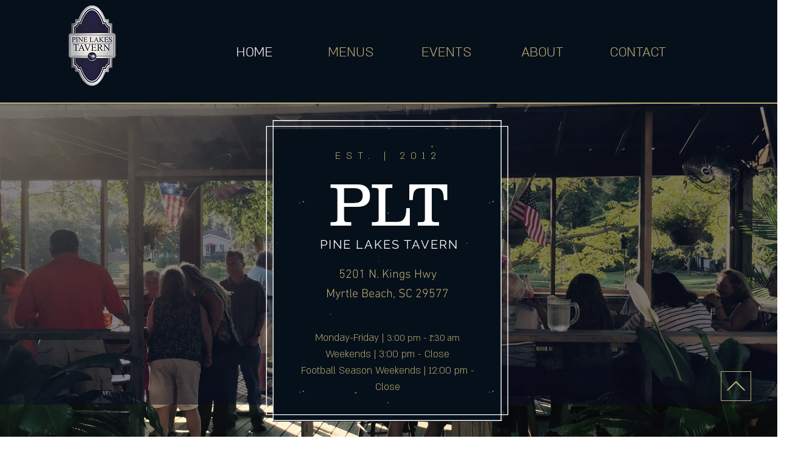

--- FILE ---
content_type: text/css; charset=utf-8
request_url: https://www.pinelakestavern.com/_serverless/pro-gallery-css-v4-server/layoutCss?ver=2&id=comp-kvse4j1t&items=3582_3264_2448%7C3698_4032_3024%7C3246_1024_768&container=171_1280_783_720&options=layoutParams_cropRatio:100%25/100%25%7ClayoutParams_structure_galleryRatio_value:0%7ClayoutParams_repeatingGroupTypes:%7ClayoutParams_gallerySpacing:0%7CgroupTypes:1%7CnumberOfImagesPerRow:3%7CfixedColumns:1%7CcollageAmount:0.8%7CtextsVerticalPadding:0%7CtextsHorizontalPadding:0%7CcalculateTextBoxHeightMode:MANUAL%7CtargetItemSize:35%7CcubeRatio:100%25/100%25%7CexternalInfoHeight:200%7CexternalInfoWidth:0%7CisRTL:false%7CisVertical:false%7CminItemSize:120%7CgroupSize:1%7CchooseBestGroup:true%7CcubeImages:true%7CcubeType:fill%7CsmartCrop:false%7CcollageDensity:1%7CimageMargin:0%7ChasThumbnails:false%7CgalleryThumbnailsAlignment:bottom%7CgridStyle:0%7CtitlePlacement:SHOW_BELOW%7CarrowsSize:23%7CslideshowInfoSize:200%7CimageInfoType:NO_BACKGROUND%7CtextBoxHeight:200%7CscrollDirection:1%7CgalleryLayout:5%7CgallerySizeType:smart%7CgallerySize:35%7CcropOnlyFill:false%7CnumberOfImagesPerCol:1%7CgroupsPerStrip:0%7Cscatter:0%7CenableInfiniteScroll:true%7CthumbnailSpacings:5%7CarrowsPosition:0%7CthumbnailSize:120%7CcalculateTextBoxWidthMode:PERCENT%7CtextBoxWidthPercent:50%7CuseMaxDimensions:false%7CrotatingGroupTypes:%7CrotatingCropRatios:%7CgallerySizePx:0%7CplaceGroupsLtr:false
body_size: 15
content:
#pro-gallery-comp-kvse4j1t .pro-gallery-parent-container{ width: 1280px !important; height: 783px !important; } #pro-gallery-comp-kvse4j1t [data-hook="item-container"][data-idx="0"].gallery-item-container{opacity: 1 !important;display: block !important;transition: opacity .2s ease !important;top: 0px !important;left: 0px !important;right: auto !important;height: 783px !important;width: 1280px !important;} #pro-gallery-comp-kvse4j1t [data-hook="item-container"][data-idx="0"] .gallery-item-common-info-outer{height: 200px !important;} #pro-gallery-comp-kvse4j1t [data-hook="item-container"][data-idx="0"] .gallery-item-common-info{height: 200px !important;width: 100% !important;} #pro-gallery-comp-kvse4j1t [data-hook="item-container"][data-idx="0"] .gallery-item-wrapper{width: 1280px !important;height: 583px !important;margin: 0 !important;} #pro-gallery-comp-kvse4j1t [data-hook="item-container"][data-idx="0"] .gallery-item-content{width: 1280px !important;height: 583px !important;margin: 0px 0px !important;opacity: 1 !important;} #pro-gallery-comp-kvse4j1t [data-hook="item-container"][data-idx="0"] .gallery-item-hover{width: 1280px !important;height: 583px !important;opacity: 1 !important;} #pro-gallery-comp-kvse4j1t [data-hook="item-container"][data-idx="0"] .item-hover-flex-container{width: 1280px !important;height: 583px !important;margin: 0px 0px !important;opacity: 1 !important;} #pro-gallery-comp-kvse4j1t [data-hook="item-container"][data-idx="0"] .gallery-item-wrapper img{width: 100% !important;height: 100% !important;opacity: 1 !important;} #pro-gallery-comp-kvse4j1t [data-hook="item-container"][data-idx="1"].gallery-item-container{opacity: 1 !important;display: block !important;transition: opacity .2s ease !important;top: 0px !important;left: 1280px !important;right: auto !important;height: 783px !important;width: 1280px !important;} #pro-gallery-comp-kvse4j1t [data-hook="item-container"][data-idx="1"] .gallery-item-common-info-outer{height: 200px !important;} #pro-gallery-comp-kvse4j1t [data-hook="item-container"][data-idx="1"] .gallery-item-common-info{height: 200px !important;width: 100% !important;} #pro-gallery-comp-kvse4j1t [data-hook="item-container"][data-idx="1"] .gallery-item-wrapper{width: 1280px !important;height: 583px !important;margin: 0 !important;} #pro-gallery-comp-kvse4j1t [data-hook="item-container"][data-idx="1"] .gallery-item-content{width: 1280px !important;height: 583px !important;margin: 0px 0px !important;opacity: 1 !important;} #pro-gallery-comp-kvse4j1t [data-hook="item-container"][data-idx="1"] .gallery-item-hover{width: 1280px !important;height: 583px !important;opacity: 1 !important;} #pro-gallery-comp-kvse4j1t [data-hook="item-container"][data-idx="1"] .item-hover-flex-container{width: 1280px !important;height: 583px !important;margin: 0px 0px !important;opacity: 1 !important;} #pro-gallery-comp-kvse4j1t [data-hook="item-container"][data-idx="1"] .gallery-item-wrapper img{width: 100% !important;height: 100% !important;opacity: 1 !important;} #pro-gallery-comp-kvse4j1t [data-hook="item-container"][data-idx="2"].gallery-item-container{opacity: 1 !important;display: block !important;transition: opacity .2s ease !important;top: 0px !important;left: 2560px !important;right: auto !important;height: 783px !important;width: 1280px !important;} #pro-gallery-comp-kvse4j1t [data-hook="item-container"][data-idx="2"] .gallery-item-common-info-outer{height: 200px !important;} #pro-gallery-comp-kvse4j1t [data-hook="item-container"][data-idx="2"] .gallery-item-common-info{height: 200px !important;width: 100% !important;} #pro-gallery-comp-kvse4j1t [data-hook="item-container"][data-idx="2"] .gallery-item-wrapper{width: 1280px !important;height: 583px !important;margin: 0 !important;} #pro-gallery-comp-kvse4j1t [data-hook="item-container"][data-idx="2"] .gallery-item-content{width: 1280px !important;height: 583px !important;margin: 0px 0px !important;opacity: 1 !important;} #pro-gallery-comp-kvse4j1t [data-hook="item-container"][data-idx="2"] .gallery-item-hover{width: 1280px !important;height: 583px !important;opacity: 1 !important;} #pro-gallery-comp-kvse4j1t [data-hook="item-container"][data-idx="2"] .item-hover-flex-container{width: 1280px !important;height: 583px !important;margin: 0px 0px !important;opacity: 1 !important;} #pro-gallery-comp-kvse4j1t [data-hook="item-container"][data-idx="2"] .gallery-item-wrapper img{width: 100% !important;height: 100% !important;opacity: 1 !important;} #pro-gallery-comp-kvse4j1t .pro-gallery-prerender{height:783px !important;}#pro-gallery-comp-kvse4j1t {height:783px !important; width:1280px !important;}#pro-gallery-comp-kvse4j1t .pro-gallery-margin-container {height:783px !important;}#pro-gallery-comp-kvse4j1t .one-row:not(.thumbnails-gallery) {height:783px !important; width:1280px !important;}#pro-gallery-comp-kvse4j1t .one-row:not(.thumbnails-gallery) .gallery-horizontal-scroll {height:783px !important;}#pro-gallery-comp-kvse4j1t .pro-gallery-parent-container:not(.gallery-slideshow) [data-hook=group-view] .item-link-wrapper::before {height:783px !important; width:1280px !important;}#pro-gallery-comp-kvse4j1t .pro-gallery-parent-container {height:783px !important; width:1280px !important;}